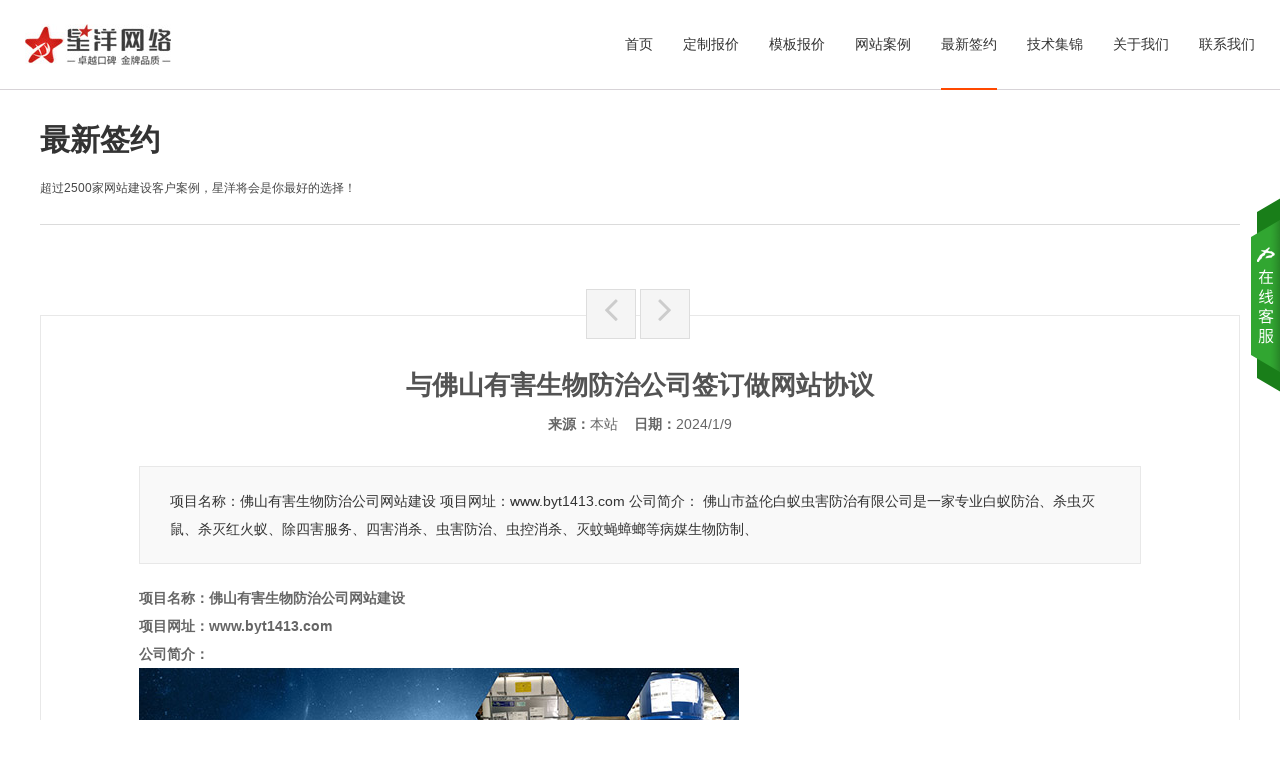

--- FILE ---
content_type: text/html
request_url: https://wangzhanbaojia.com/zuixindongtai/3679.html
body_size: 6292
content:
<!DOCTYPE html>
<html lang="zh-cn">
<head>
<meta charset="utf-8">
<meta http-equiv="X-UA-Compatible" content="IE=edge">
<meta name="renderer" content="webkit">
<meta name="viewport" content="width=device-width, initial-scale=1">
<meta http-equiv="PAGE-ENTER" content="RevealTrans(Duration=0,Transition=1)" />
<title>与佛山有害生物防治公司签订做网站协议</title>
<meta name="keywords" content="与佛山有害生物防治公司签订做网站协议,最新签约" />
<meta name="description" content="	项目名称：佛山有害生物防治公司网站建设	项目网址：www.byt1413.com	公司简介：			佛山市益伦白蚁虫害防治有限公司是一家专业白蚁防治、杀虫灭鼠、杀灭红火蚁、除四害服务、四害消杀、虫害防治、虫控消杀、灭蚊蝇蟑螂等病媒生物防制、" />
<link rel="stylesheet" type="text/css" href="/themes/default/css/pintuer.css" />
<link rel="stylesheet" type="text/css" href="/themes/default/css/style.css" />
<script type="text/javascript" src="/themes/default/js/jquery.min.js"></script>
<script src="/themes/default/js/common.js"></script>
<!-- FOR IE9 below -->
	<!--[if lt IE 9]>
	<script src="/themes/default/js/respond.js"></script>
<![endif]-->
</head>
<body class="inner-box-body" >
<header id="znbo-header" class="layout">	
  <div class="header-box fixed">
      <div class="line head-bg">  
          <div class="xl12 xs3 xm3">
             <div class="logo">
               <h1><a href="/" title="广州网站建设"><img src="/themes/default/images/logo.jpg" alt="广州网站建设" /></a></h1>
             </div>
          </div>
          <div class="xl12 xs9 xm9 header-right hidden-l"> 
                 <div class="line main-nav">
                     <ul class="nav  nav-inline nav-right  nav-menu clearfix">
                         <li ><a class="first-level" href='/'>首页</a></li><li ><a class="first-level" href='/wangzhanjianshe/'>定制报价</a></li><li ><a class="first-level" href='/mobanwangzhan/'>模板报价</a></li><li ><a class="first-level" href='/chenggonganli/'>网站案例</a></li><li class="current"><a class="first-level" href='/zuixindongtai/'>最新签约</a></li><li ><a class="first-level" href='/Knowledge/qyfa.html'>技术集锦</a></li><li ><a class="first-level" href='/guanyuwomen/'>关于我们</a></li><li ><a class="first-level" href='/kefuzhongxin/'>联系我们</a></li>
                     </ul>
                 </div>
          </div>
   </div>
 </div>
</header>
<div class="layout" >
     <div class="channel-title">
   <div class="container">
      <div class="line fh5co-heading">
           <h3>最新签约</h3>
           <p>
	超过2500家网站建设客户案例，星洋将会是你最好的选择！
</p>
     </div>
      <div class="mid-nav hidden-s hidden-m hidden-b ">
         <button class="button  button-none"><span>最新签约</span></button>
      </div>
    </div>
    </div>
</div>
<div class="layout">
  <div class="container">
     <div class="line">
         <div class="margin-large-bottom pro-detail">
           <div class="pro-description">
               <div class="next-pre-btn">
               <a class="pre-pro" href='/zuixindongtai/3680.html' title="与大连万讯电力工程有限公司签订网站制作合同"><span class="icon-angle-left"></span></a>
               <a class="next-pro" href='/zuixindongtai/3678.html' title="与南通海韵工贸有限公司签订建网站合同"><span class="icon-angle-right"></span></a>
               </div>
               <h2 class="text-center">与佛山有害生物防治公司签订做网站协议</h2>
               <div class="pub-info text-center"><p><span><strong>来源：</strong>本站</span><span><strong>日期：</strong>2024/1/9</span></p></div>
               <div class="intro-box">
                   <p>	项目名称：佛山有害生物防治公司网站建设	项目网址：www.byt1413.com	公司简介：			佛山市益伦白蚁虫害防治有限公司是一家专业白蚁防治、杀虫灭鼠、杀灭红火蚁、除四害服务、四害消杀、虫害防治、虫控消杀、灭蚊蝇蟑螂等病媒生物防制、</p>
               </div>
              <div class="detail"><p style="margin-top:0px;margin-bottom:0px;white-space:normal;padding:0px;color:#666666;font-family:Arial;font-size:14px;background-color:#FFFFFF;text-indent:2em;display:inline !important;">
	<strong style="margin:0px;padding:0px;font-family:宋体, Arial, Helvetica, sans-serif;line-height:28px;">项目名称：佛山有害生物防治公司网站建设</strong>
</p>
<p style="white-space:normal;">
	<strong style="color:#666666;font-family:宋体, Arial, Helvetica, sans-serif;font-size:14px;text-indent:2em;margin:0px;padding:0px;"><strong style="margin:0px;padding:0px;line-height:28px;">项目网址：www.byt1413.com</strong></strong>
</p>
<p style="white-space:normal;">
	<strong style="color:#666666;font-family:宋体, Arial, Helvetica, sans-serif;font-size:14px;text-indent:2em;margin:0px;padding:0px;">公司简介：</strong>
</p>
<p style="white-space:normal;">
	<strong style="color:#666666;font-family:宋体, Arial, Helvetica, sans-serif;font-size:14px;text-indent:2em;margin:0px;padding:0px;"><img src="/UploadFile/upi/image/20240109/20240109103132143214.jpg" alt="" /><br />
</strong>
</p>
<p style="white-space:normal;">
	<strong style="color:#666666;font-family:宋体, Arial, Helvetica, sans-serif;font-size:14px;text-indent:2em;margin:0px;padding:0px;"><br />
</strong>
</p>
<p style="white-space:normal;">
	佛山市益伦白蚁虫害防治有限公司是一家专业白蚁防治、杀虫灭鼠、杀灭红火蚁、除四害服务、四害消杀、虫害防治、虫控消杀、灭蚊蝇蟑螂等病媒生物防制、各种害虫消杀、防疫消毒杀菌、驱蛇防蛇、有害生物防治公司，注册资金人民币叁佰万元，从业人员23人。本公司技术力量雄厚，经过多年的实践经验，积累了丰富的白蚁防治经验，为白蚁防治行业作出了多次突破性的贡献，为白蚁防治行业解决了大量"老大难”的问题，成为了白蚁防治行业的标杆。公司拥有专业的技术团队，具备丰富的理论知识和虫害防治实践经验，施工服务队伍接受过专业有害生物防治技术培训，经考核获得建筑工程白蚁防治师、白蚁防治生物药物检测师、水利工程白蚁防治师、白蚁防治工程师、有害生物防制员。为适应客户对公司专业化防治的高端要求，公司组织人员定期参加各类有关虫害防制行业的培训与会议，增加虫害知识和提升虫害防制技术能力。<br />
公司主要承接：佛山白蚁防治，新建房屋预防白蚁工程，室内装修预防白蚁工程，南海杀灭白蚁，房屋杀白蚁，家庭杀灭白蚁服务，厂区仓库灭治白蚁工程，住宅小区、花园别墅灭治白蚁工程，水库堤坝白蚁防治，园林、古树白蚁防治。三水四害消杀，除四害（蚊、蝇、蟑螂、老鼠）消杀工程，厂区四害消杀，厂房除四害服务，街道四害消杀工程，厂区杀虫灭老鼠，各种环境大型灭老鼠工程，室外草坪绿化大面积杀灭红火蚁服务。<br />
公司经过十多年的发展及全体人员的共同努力，业务遍布广州与佛山地区。佛山五区成立南海白蚁公司，三水白蚁防治公司，禅城杀灭白蚁公司，高明防治白蚁公司，顺德灭白蚁公司，提供佛山白蚁防治，南海白蚁防治，三水除四害，顺德杀灭白蚁，高明灭治白蚁，禅城灭白蚁，佛山杀灭红火蚁，南海四害消杀，三水杀灭四害，里水白蚁预防，三水预防白蚁，三水治白蚁，南海桂城白蚁，里水杀灭白蚁，狮山防白蚁，丹灶灭白蚁服务。公司以“实实在在，为民除害”的宗旨，专业为企事业单位及家庭用户提供各类虫害防制服务，自成立至今服务企事业单位超过3000家。凭借雄厚的技术力量、科学规范的操作管理、严格的施工方案和完善的复查回访制度，多年来为客户提供了优质的虫害防制服务，得到客户的认可与好评。
</p>
                
              </div>
              <div class="key-word padding-bottom"><h3>关键词标签：广州网站建设,与佛山有害生物防治公司签订做网站协议,最新签约</h3></div>
               <!--分享begin-->
              <div class="shares margin-small-top">
               <div class="jiathis">
               <div class="bshare-custom"><div class="bsPromo bsPromo2"></div><a rel="nofollow" title="分享到QQ空间" class="bshare-qzone"></a><a rel="nofollow" title="分享到新浪微博" class="bshare-sinaminiblog"></a><a title="分享到人人网" class="bshare-renren"></a><a rel="nofollow" title="分享到腾讯微博" class="bshare-qqmb"></a><a title="分享到网易微博" class="bshare-neteasemb"></a><a rel="nofollow" title="更多平台" class="bshare-more bshare-more-icon more-style-addthis"></a><span class="BSHARE_COUNT bshare-share-count">0</span></div><script type="text/javascript" charset="utf-8" src="http://static.bshare.cn/b/buttonLite.js#style=-1&amp;uuid=&amp;pophcol=2&amp;lang=zh"></script><script type="text/javascript" charset="utf-8" src="http://static.bshare.cn/b/bshareC0.js"></script>
              </div>
                        
             </div>
            <!--分享 end-->
          </div>
       </div>
     </div>
  </div>
</div>

<div class="layout">
  <div class="container">
     <div class="line-big">
        <div class="xl12 xs6 xm6 margin-large-bottom">
          <div class="shaddow rec-news" >
            <h3>最新签约</h3>
            <ul>
              <li><span class='float-right'>2025/08/27</span><a href='/zuixindongtai/4001.html' title='与广州艾特沃数智科技有限公司签订建站协议'><span class="num">1</span>与广州艾特沃数智科技有限公司签订建站协议</a></li><li><span class='float-right'>2025/08/27</span><a href='/zuixindongtai/4000.html' title='与广东爱淇包装制品有限公司签订网站制作协议'><span class="num">2</span>与广东爱淇包装制品有限公司签订网站制作协议</a></li><li><span class='float-right'>2025/07/24</span><a href='/zuixindongtai/3973.html' title='与pet dandruff shampoo supplier manufacturer签订网站制作协议'><span class="num">3</span>与pet dandruff shampoo suppli...</a></li><li><span class='float-right'>2025/07/24</span><a href='/zuixindongtai/3972.html' title='与深圳金石智联有限公司签订网站建设合同'><span class="num">4</span>与深圳金石智联有限公司签订网站建设合同</a></li><li><span class='float-right'>2025/06/27</span><a href='/zuixindongtai/3946.html' title='与广州市安嘉国际物流有限公司签订建网站合同'><span class="num">5</span>与广州市安嘉国际物流有限公司签订建网站合同</a></li><li><span class='float-right'>2025/06/27</span><a href='/zuixindongtai/3945.html' title='与pet dandruff shampoo supplier manufacturer签订建网站协议'><span class="num">6</span>与pet dandruff shampoo suppli...</a></li><li><span class='float-right'>2025/06/19</span><a href='/zuixindongtai/3932.html' title='与北京桦霖科技发展有限公司签订网站开发协议'><span class="num">7</span>与北京桦霖科技发展有限公司签订网站开发协议</a></li><li><span class='float-right'>2025/06/19</span><a href='/zuixindongtai/3931.html' title='与盐城奥德力机械设备有限公司签订网站制作协议'><span class="num">8</span>与盐城奥德力机械设备有限公司签订网站制作协议</a></li>
            </ul>
          </div>
        </div>
        <div class="xl12 xs6 xm6 margin-large-bottom">
          <div class="shaddow rec-news" >
            <h3>力洋观点</h3>
            <ul>
             <li><span class='float-right'>2025/09/01</span><a href='/Knowledge/4005.html' title='外贸电商采购管理：确保产品质量与供应稳定'><span class="num">1</span>外贸电商采购管理：确保产品质量与供应稳定</a></li><li><span class='float-right'>2025/09/01</span><a href='/Knowledge/4004.html' title='3C 数码配件外贸商城：个性化与功能性的完美结合'><span class="num">2</span>3C 数码配件外贸商城：个性化与功能性的完美结合</a></li><li><span class='float-right'>2025/08/29</span><a href='/Knowledge/4003.html' title='通过优化网站产品图片，提升销售潜力'><span class="num">3</span>通过优化网站产品图片，提升销售潜力</a></li><li><span class='float-right'>2025/08/29</span><a href='/Knowledge/4002.html' title='商城网站优化策略：提升动端用户体验'><span class="num">4</span>商城网站优化策略：提升动端用户体验</a></li><li><span class='float-right'>2025/08/26</span><a href='/Knowledge/3999.html' title='如何打造一个合格的商务网站'><span class="num">5</span>如何打造一个合格的商务网站</a></li><li><span class='float-right'>2025/08/26</span><a href='/Knowledge/3997.html' title='如何选择适合你的跨境电商平台'><span class="num">6</span>如何选择适合你的跨境电商平台</a></li><li><span class='float-right'>2025/08/22</span><a href='/Knowledge/3996.html' title='跨境支付安全与风险防范：保障资金安全'><span class="num">7</span>跨境支付安全与风险防范：保障资金安全</a></li><li><span class='float-right'>2025/08/22</span><a href='/Knowledge/3995.html' title='非营利组织网站优化：如何扩大影响力'><span class="num">8</span>非营利组织网站优化：如何扩大影响力</a></li>
            </ul>
           </div>
        </div>
     </div>
  </div>
</div>

<!--底部开始-->
<footer>
<div class="layout">
<div class="foot-top">
    <div class="container">
       <div class="xl12 xs7 xm7">
         <div class="copy">Copyright © 2009-2025 广州市星洋网络科技有限公司&nbsp;&nbsp;<script src="https://s13.cnzz.com/z_stat.php?id=1274387925&web_id=1274387925" language="JavaScript"></script><script type="text/javascript" src="https://www.znbo.com/themes/default/weixin/floatqq.js"></script></span> </div>
       </div>
       <div class="xl12 xs5 xm5">
          <div class="foot-nav float-right"><a href='/guanyuwomen/'>关于我们</a>|<a href='/kefuzhongxin/'>联系我们</a>|<a href='http://www.wangzhanbaojia.com/'>广州网站建设</a></div>
       </div>
    </div>
</div>
</div>
</footer>

<!--底部版权-->
<div class="blank55"></div>
<div id="toolbar" class="layout text-center">
    <div id="toolbar" class="layout text-center">
    <div class="x3"><a href="/"><span class="icon-home"></span>首页</a></div>   
    <div class="x3"><a href="/wangzhanjianshe/index.html"><span class="icon-file-text"></span>报价</a></div>   
    <div class="x3"><a href="/chenggonganli/index.html"><span class="icon-paste (alias)"></span>案例</a></div>     
    <div class="x3"><a href="/kefuzhongxin/index.html"><span class="icon-user"></span>联系</a></div>  
</div>
</body>
</html>

--- FILE ---
content_type: text/css
request_url: https://wangzhanbaojia.com/themes/default/css/style.css
body_size: 10741
content:
body{ font-size:14px; color:#333; font-family:"微软雅黑",Arial,"宋体", Helvetica, sans-serif;font-weight:normal; background:#fff; padding-top:90px; }
p{margin:0;font-weight:normal;line-height:1; text-indent:0}
a{ color:#333;text-decoration:none}
a:focus,a:hover{color:#ff4900;}
header .layout,footer .layout,#fh5co-product-list.layout,.show-moban-boxs.layout {overflow:visible;}
.clear{ clear:both}
img{ max-width:100%;}
ul,li{ padding:0; margin:0; list-style:none}
.taocan-price h3 s,.service-item i,.temp_view,.fh5co-nav-toggle.active{ background-image:url(../images/mainbg.png); background-repeat:no-repeat}
.none{ display:none}
.p-m-top{ padding:40px 0px;}
.main-shaddow{ background:#fff;box-shadow:0 2px 2px #e4e4e4;-webkit-box-shadow: 0 2px 2px #e4e4e4;-moz-box-shadow:0 2px 2px #e4e4e4; overflow:visible;}
.shaddow{ background:#fff;box-shadow:0 2px 2px #e4e4e4;transition: all 0.5s ease 0s;}
.shaddow:hover{-webkit-box-shadow:0 0 8px rgba(204, 204, 204, .90);-moz-box-shadow:0 0 8px rgba(204, 204, 204, .90);box-shadow:0 0 8px rgba(204, 204, 204, .90);transition: 0.5s;-webkit-transition: 0.5s;-moz-transition: 0.5s;}
.c-more a{ display:block; background:#e4e4e4; width:100%; max-width:315px; height:40px; line-height:40px; text-align:center; margin:20px auto 0; border-radius:4px;}
.c-more a:hover{background:#ff5600; color:#fff}
.more{ margin-top:20px;}
.more a{ background:#ff5600; font-weight:bold; color:#fff; display:inline-block;width:110px; margin:0 auto; height:45px; line-height:45px; border-radius:3px;}
.fh5co-heading{width:100%;line-height:1;position:relative; padding-bottom:40px;}
.fh5co-heading h3{font-size:30px;color:#333; font-weight:bold}
.fh5co-heading p{ font-size:12px;color:#666; margin-top:12px;}
.line-big{margin-left:-12px;margin-right:-12px}
.line-big .x1,.line-big .x2,.line-big .x3,.line-big .x4,.line-big .x5,.line-big .x6,.line-big .x7,.line-big .x8,.line-big .x9,.line-big .x10,.line-big .x11,.line-big .x12,.line-big .xl1,.line-big .xl2,.line-big .xl3,.line-big .xl4,.line-big .xl5,.line-big .xl6,.line-big .xl7,.line-big .xl8,.line-big .xl9,.line-big .xl10,.line-big .xl11,.line-big .xl12,.line-big .xs1,.line-big .xs2,.line-big .xs3,.line-big .xs4,.line-big .xs5,.line-big .xs6,.line-big .xs7,.line-big .xs8,.line-big .xs9,.line-big .xs10,.line-big .xs11,.line-big .xs12,.line-big .xm1,.line-big .xm2,.line-big .xm3,.line-big .xm4,.line-big .xm5,.line-big .xm6,.line-big .xm7,.line-big .xm8,.line-big .xm9,.line-big .xm10,.line-big .xm11,.line-big .xm12,.line-big .xb1,.line-big .xb2,.line-big .xb3,.line-big .xb4,.line-big .xb5,.line-big .xb6,.line-big .xb7,.line-big .xb8,.line-big .xb9,.line-big .xb10,.line-big .xb11,.line-big .xb12{position:relative;min-height:1px;padding-right:12px;padding-left:12px}

.line-large{margin-left:-19px;margin-right:-19px}
.line-large .x1,.line-large .x2,.line-large .x3,.line-large .x4,.line-large .x5,.line-large .x6,.line-large .x7,.line-large .x8,.line-large .x9,.line-large .x10,.line-large .x11,.line-large .x12,.line-large .xl1,.line-large .xl2,.line-large .xl3,.line-large .xl4,.line-large .xl5,.line-large .xl6,.line-large .xl7,.line-large .xl8,.line-large .xl9,.line-large .xl10,.line-large .xl11,.line-large .xl12,.line-large .xs1,.line-large .xs2,.line-large .xs3,.line-large .xs4,.line-large .xs5,.line-large .xs6,.line-large .xs7,.line-large .xs8,.line-large .xs9,.line-large .xs10,.line-large .xs11,.line-large .xs12,.line-large .xm1,.line-large .xm2,.line-large .xm3,.line-large .xm4,.line-large .xm5,.line-large .xm6,.line-large .xm7,.line-large .xm8,.line-large .xm9,.line-large .xm10,.line-large .xm11,.line-large .xm12,.line-large .xb1,.line-large .xb2,.line-large .xb3,.line-large .xb4,.line-large .xb5,.line-large .xb6,.line-large .xb7,.line-large .xb8,.line-large .xb9,.line-large .xb10,.line-large .xb11,.line-large .xb12{position:relative;min-height:1px;padding-right:19px;padding-left:19px}

.zoomimgs{display:block; width:100%;height:0; overflow:hidden; background-position: center top; background-repeat: no-repeat; -webkit-background-size:cover; -moz-background-size:cover; background-size:cover;/*图片不裁切需要全部显示改用background-size:contain，改变图片缩放比例改paddding-bottom的百分比,如图片宽高1:1 100%，4:3 75%，3:4 133.33%*/}
.piczoomimgs{padding-bottom: 64%;}
.artzoomimgs{padding-bottom: 65%;}
.chazoomimgs{padding-bottom: 53%;}
.photozoomimgs{padding-bottom: 66%;}
.bg-main{ background:#f3f3f3;}
.border{border:1px solid #e4e4e4 !important}

/*顶部导航 begin*/
#znbo-header .fixed{ position:fixed; top:0; left:0; background:#fff; right:0;z-index:7;}
#znbo-header .head-bg{  height:90px;border-bottom:1px solid #d7d3d7}
#znbo-header .logo{ margin:24px 0 10px 25px;}
#znbo-header .logo img{ max-width:100%; }
#znbo-header .main-nav .nav li{margin: 0; padding:0;display:inline-block; padding:0 25px 0 5px;  }
#znbo-header .main-nav .nav li a{color:#333;font-size:14px;display:block; line-height:88px;margin: 0; padding:0}
#znbo-header .main-nav .nav li a .downward{ display:none}
#znbo-header .main-nav .nav li a:hover,#znbo-header .main-nav .nav li.current a.first-level{color:#333;  transition:none;border-bottom:2px solid #ff4900}
#znbo-header .main-nav .nav li ul{ display:none}
/*推广语*/
.pic_pos {font-size:48px; color:#333; line-height:1.5; padding:130px 0 35px;}
.pic_pos .ftitle{ font-size:48px;  color:#ff5600; font-weight: bold}
.pic_pos p{ line-height:1.3; color:#484848}
/*顶部导航 end*/


/*手机版顶部导航 begin */
#mobile-header, .fh5co-nav-toggle, #fh5co-page{}
#mobile-header, .fh5co-nav-toggle, #fh5co-page{position: relative;}
#fh5co-page{z-index: 2;}
#mobile-header{ display:none;right: 0; overflow-y: hidden;position: fixed;z-index: 8;top: 10px;width: 160px;background:#fff ;padding: 0px 0px 10px 40px;border:0;}
.mobile-visible #mobile-header{ display:block;}
#mobile-header ul{padding: 0;margin: 0;overflow-x:hidden;border-radius:0}
#mobile-header ul li{list-style: none; position:static; width:100%; margin:0;padding:0;}
#mobile-header ul li:hover,#mobile-header ul li.current{ }
#mobile-header ul li a{font-size: 14px;color: #333;text-decoration: none !important; display:block;position:relative; line-height:34px; margin:0; padding:0px 0 0 2px; }
#mobile-header ul li a:hover,#mobile-header ul li.current a{color:#D20106;}
#mobile-header ul li a::after{ background:#eee; position:absolute;content:''; left:0px;bottom:0;right:0; height:1px;}
#mobile-header ul li ul{margin:0;padding:0;z-index: 6; position:relative ;width:100%; border:0;box-shadow:0 }
#mobile-header ul li ul li{margin:0;padding:0;display:block;border:none;line-height:28px;}
#mobile-header ul li ul li a,#mobile-header ul li.current ul li a{background:#fff;color:#666;display:block;padding:0px 20px 0px 20px;margin:0;text-align: left; width:100%; font-size:12px; line-height:28px;transition:none}
#mobile-header ul li ul li a:hover{background:#D20106;color:#fff; transition:none}
#mobile-header ul li ul li a::before,#mobile-header ul li ul li a::after{ background:none; height:0; padding:0}
#mobile-header ul li ul li ul{top:0}
.fh5co-nav-toggle{cursor: pointer;text-decoration: none; }
.fh5co-nav-toggle.active i::before, .fh5co-nav-toggle.active i::after{background: #000;}
.fh5co-nav-toggle:hover, .fh5co-nav-toggle:focus, .fh5co-nav-toggle:active{outline: none;border-bottom: none !important;}
.fh5co-nav-toggle i{position: relative;display: -moz-inline-stack;display: inline-block;zoom: 1;*display: inline;width: 28px;height: 4px;color: #c40000;font: bold 14px/.4 Helvetica;text-transform: uppercase;text-indent: -55px;background: #000;transition: all .2s ease-out;}
.fh5co-nav-toggle i::before, .fh5co-nav-toggle i::after{content: '';width: 28px;height: 4px;background: #000;position: absolute;left: 0;-webkit-transition: 0.2s;-o-transition: 0.2s;transition: 0.2s;}
.fh5co-nav-toggle i::before{top: -9px;}
.fh5co-nav-toggle i::after{bottom: -9px;}
.fh5co-nav-toggle:hover i::before{top: -10px;}
.fh5co-nav-toggle:hover i::after{bottom: -10px;}
.fh5co-nav-toggle.active i{background:none;}
.fh5co-nav-toggle.active i::before{background:none}
.fh5co-nav-toggle.active i::after{background:none}
.fh5co-nav-toggle{position: fixed;top: 15px; right: 10px;z-index: 9;display: block;display: none;cursor: pointer;}
.fh5co-nav-toggle.active{right:129px !important; top:15px !important; background-position:-304px -54px;  width:20px; height:23px;}
/*手机版顶部导航 end */

/* 底部 begin*/
footer{ background:#182029; font-size:14px;color:#999;}
footer .link-title{ margin-bottom:3px}
footer .foot-top{padding:15px 0;}
footer .foot-bot{padding:20px 0 25px;}
footer .foot-top{border-top:1px solid #30373f; }
footer .foot-top .foot-nav a{margin:0 5px;color:#999;}
footer a{color: #999;}
footer a:hover{color:#fff; text-decoration:underline}
footer .copyright{line-height:25px;}
/* 底部 end*/


/*滚动*/
.owl-carousel .owl-wrapper:after{content: ".";display: block;clear: both;visibility: hidden;line-height: 0;height: 0;}
.owl-carousel{display: none;position: relative;width: 100%;-ms-touch-action: pan-y;}
.owl-carousel .owl-wrapper{display: none;position: relative;-webkit-transform: translate3d(0px, 0px, 0px);}
.owl-carousel .owl-wrapper-outer{overflow: hidden;position: relative;width: 100%;}
.owl-carousel .owl-wrapper-outer.autoHeight{-webkit-transition: height 500ms ease-in-out;-moz-transition: height 500ms ease-in-out;-ms-transition: height 500ms ease-in-out;-o-transition: height 500ms ease-in-out;transition: height 500ms ease-in-out;}
.owl-carousel .owl-item{float: left;}
.owl-controls .owl-page,
.owl-controls .owl-buttons div{cursor: pointer;}


/*产品*/
.pro_item{border: 1px solid #ddd;box-shadow: 0 2px 2px #e4e4e4;text-align:left; background:#fff}
.pro_img2{padding:10px;}
.pro_img2 img{ width:100%}
.pro_title2{height:35px;line-height:25px;color:#333; border-bottom:1px solid #efefef;font-weight:bold; white-space:nowrap; overflow:hidden; margin:0 10px;}
.pro_date2{ font-size:12px; text-indent:10px; color:#666; height:35px; line-height:35px;}

.pro_item_inner .pro_img{ position:relative;}
.pro_item_inner h3{ font-size:20px; color:#333; white-space:nowrap; overflow:hidden; position:absolute; left:25px;right:25px; bottom:0; height:50px;  padding-top:17px; background:#fff; padding-left:6px; padding-right:6px;}
.pro_item_inner .pro_date{ color:#666; font-size:14px; margin:10px 0 25px}

/*小导航*/
.mid-nav{ margin-bottom:35px; overflow:hidden; height:40px;}
.mid-nav ul li{ display:inline-block}
.mid-nav a{display: inline-block; padding:0 28px;margin: 0 5px;background: #e9e9e9;font-size: 14px;line-height: 40px;vertical-align: top; border-radius:5px;}
.mid-nav a:hover,.mid-nav li.active a {background: #f60;color: #fff;}
.mid-nav h3,.mid-nav button{ display:none}
.channel-title{border-bottom:1px solid #DBDBDB; margin:0px auto 30px; max-width:1200px; padding: 35px 0 0;}
.channel-title .fh5co-heading{ padding-bottom:18px;}
.channel-title .fh5co-heading h3,.title h3{ font-size:30px; font-weight:bold}
.channel-title .fh5co-heading p{ padding:15px 0 12px; color:#484848}
.channel-title .mid-nav{ margin-bottom:0px ; height:68px;}
.channel-title .mid-nav li{border-bottom:2px solid #fff; height:40px;padding:0 36px 0px 0;}
.channel-title .mid-nav a{ background:none;  margin:0; padding:0; display:block;border-radius:0; line-height:48px}
.channel-title .mid-nav a:hover,.channel-title .mid-nav li.active a {background:none;color: #ff6600;border-bottom:2px solid #f60}

/*套餐价格*/
.taocan-price h3 s{  display:inline-block; width:40px; height:40px; vertical-align:middle; margin-right:8px;  }
.taocan-price .item-block1 h3 s{background-position:0 0;}
.taocan-price .item-block2 h3 s{background-position:-64px 0;}
.taocan-price .item-block3 h3 s{background-position:-127px 0;}
.taocan-price .item-block4 h3 s{background-position:-190px 0;}
.taocan-price .item{ border:1px solid #c9c9c9;border-radius:4px;}
.taocan-price  h3{ line-height:1; background:#f3f3ff;font-size:20px;color:#333; padding:23px 0}
.taocan-price  h3 a,.taocan-price  h3 a:hover{color:#333;}
.taocan-price .content{ padding:13px;}
.taocan-price .price{font-size:14px;border-bottom:1px solid #efefef; padding:15px 0 16px;}
.taocan-price .price span{color:#c52720; font-size:36px; font-weight:bold; display:inline-block; margin-right:5px;}
.taocan-price .info{ padding:15px 0; height:105px; overflow:hidden}
.taocan-price .info,.taocan-price .info p{ line-height:30px;font-size:14px;}
.taocan-price .t-more{ margin:25px 0 15px}
.taocan-price .t-more a{ background:#f3ecf3; font-weight:bold; color:#ff5600; display:inline-block; width:80%; max-width:156px; margin:0 auto; height:45px; line-height:45px; border-radius:3px;}
.taocan-price .item-block1 .item:hover h3 s{background-position:0 -49px;}
.taocan-price .item-block2 .item:hover h3 s{background-position:-64px -49px;}
.taocan-price .item-block3 .item:hover h3 s{background-position:-127px -49px;}
.taocan-price .item-block4 .item:hover h3 s{background-position:-190px -49px;}
.taocan-price .item:hover  .price span{color:#ff5600;}
.taocan-price .item:hover  h3{ background:#ff5600;}
.taocan-price .item:hover  h3 a{ color:#fff}
.taocan-price .item:hover .t-more a{ background:#ff5600; color:#fff;transition: 0.5s;-webkit-transition: 0.5s;-moz-transition: 0.5s;}

/*做网站优势*/
.service-item{border:1px solid #dfdfdf; padding:25px 10px; position:relative; margin-top:30px;}
.service-item .title{ line-height:1;font-size:24px;color:#333; padding:50px 0 20px; font-weight:bold}
.service-item .desc{ line-height:30px; color:#666; height:60px; overflow:hidden}
.service-item:hover{-webkit-box-shadow:0 0 8px rgba(0, 0, 0, .1);-moz-box-shadow:0 0 8px rgba(0, 0, 0, .1);box-shadow:0 0 8px rgba(0, 0, 0, .1);}
.service-item  i{  display:inline-block; width:118px; height:62px; vertical-align:middle; margin-right:8px; position:absolute; left:50%; top:-31px; margin-left:-59px; background-color: #fff }
.service-item1 i{background-position:-2px -100px;}
.service-item2 i{background-position:-127px -100px;}
.service-item3 i{background-position:-242px -100px;}




/*做网站方案*/
.art-item{border:1px solid #dfdfdf;  position:relative;box-shadow: 0 2px 2px #e4e4e4; background:#fff}
.art-item .media-img{padding:10px;}
.art-item a:hover h3{color:#ff4900;}
.art-item h3{ line-height:1;font-size:14px;color:#333; padding:5px 0px 15px; font-weight:bold;border-bottom:1px solid #ebebeb; white-space:nowrap; overflow:hidden}
.art-item .info{ line-height:25px; color:#666; height:115px; overflow:hidden; font-size:12px;padding:10px;}
.art-item .more{ margin-top:20px;}
.art-item .more a{ background:#ff5600; font-weight:bold; color:#fff; display:inline-block;width:110px; margin:0 auto; height:45px; line-height:45px; border-radius:3px;}

/*关于我们*/
.about-us{ background:url(../images/about_bg.jpg) no-repeat  center top; background-size:cover; height:625px;}
.about-us h3,.about-us p{ color:#fff}
.about-us .content{ position:relative; padding:42px 70px 36px 70px; margin-top:15px;}
.about-us .content .abg{ border:4px solid #fff; position:absolute; left:0; width:70%; top:0; bottom:0}
.about-us .owl-buttons{}
.about-us .owl-theme .owl-controls .owl-buttons div{position:absolute;top:50%; margin-top:0px; width:52px; height:40px; line-height:40px; font-size:0px; padding:0; margin:0; background:#000; opacity:0.4; text-align:left; border-radius:0; color:#fff }
.about-us .owl-theme .owl-controls .owl-buttons div:hover{background:#fff; opacity:0.4; }
.about-us .owl-theme .owl-controls .owl-buttons div:before{display:inline-block;font-family:"FontAwesome";font-weight:normal;font-style:normal;vertical-align:baseline;line-height:40px;-webkit-font-smoothing:antialiased;-moz-osx-font-smoothing:grayscale; font-size:40px; color:#fff;}
.about-us .owl-theme .owl-controls .owl-buttons div:hover:before{color:#000}
.about-us .owl-theme .owl-controls .owl-prev{ right:0px; text-indent:8px; }
.about-us .owl-theme .owl-controls .owl-prev:before{content:"\f104"; }
.about-us .owl-theme .owl-controls .owl-next{ right:-52px; text-indent:9px; }
.about-us .owl-theme .owl-controls .owl-next:before{content:"\f105"}
.about-us .owl-theme .owl-controls .owl-prev:hover:before,.about-us .owl-controls .owl-next:hover:before{color:#666}

/*新闻动态*/
.news-box .media .media-left{background:#f5f0f5;margin-right:18px;margin-top:5px;}
.news-box .media-left p{ text-align:center; margin:0; line-height:18px;color:#525552;}
.news-box .media-left .f-day{font-size:43px; padding-bottom:9px;}
.news-box .media-left .f-year{font-size:14px;  font-weight:bold;padding-top:5px; padding-bottom:4px;}
.news-box .media-body h3{ height:23px; overflow:hidden; white-space:nowrap}
.news-box .media-body h3 a{font-size:16px; font-weight:bold}
.news-box .media-body p.info{color:#666;font-size:14px; line-height:24px; height:48px; overflow:hidden}

.list-news-box .item .media{border:2px solid #fff; background:#fff; padding:15px 20px 15px;box-shadow:1px 0px 2px rgba(0, 0, 0, 0.1);}
.list-news-box .item .media:hover{box-shadow:1px 0px 3px rgba(0, 0, 0, 0.2); }
.list-news-box .item .media .media-left{width: 95px; height:95px; padding-top:28px;border-radius:50%}
.list-news-box .item .media:hover .media-left{ background:#ff5600; color:#fff;border:2px solid #fff}
.list-news-box .item .media:hover .media-left p{ color:#fff}
.list-news-box .media-body p.a-more{ margin:10px 0 0}
.list-news-box .media-body p.a-more a{ display:block; padding:6px 22px;color:#ff6500; border:1px solid #dfdfdf;border-radius:25px;}

#article-box-id .media{border:0px solid #fff;padding:0 0 30px 0;box-shadow:none}
#article-box-id .media:hover .media-left{ background:#f5f0f5;color:#525552;border:none}
#article-box-id .media:hover .media-left p{color:#525552;}
#article-box-id .media-body{ margin-right:25px;}

/*做网站知识*/
.tab-content .boxs{ display:none}
.tab-content  .ftitle{ height:23px; overflow:hidden; font-size:16px; margin:15px 0 3px;}
.tab-content  .desc{ font-size:14px; line-height:24px; color:#666;}
.tab-content  .desc.rdesc{ height:48px; overflow:hidden}
.tab-content  .desc a{ color:#ff6500; text-decoration:underline}
.tab-content li{ padding-bottom:10px;}
.tab-content .media .media-left{width: 70px; height:70px; padding-top:18px; margin-top:0px; }
.tab-content .media-left .f-day{font-size:36px;}
.tab-content  .btitle{ font-size:16px; line-height:1; margin:0; white-space:nowrap}

/*底部信息*/
.bottom-info-box{ background:#393c39; height:90px;}
.bottom-info-box .bot-tel h2,.bottom-info-box .bot-tel p{color:#fff;font-size:18px; line-height:90px; display:inline}
.bottom-info-box .brode-img{ color:#fff; }
.bottom-info-box .brode-img img{ width:68px; height:68px; border:1px solid #d5d5d5; margin-top:10px;}
.bottom-info-box .brode-img p{ margin-top:17px; line-height:1.8}
.bottom-info-box .qq-box a{ color:#fff; line-height:89px; display:inline-block; margin:0 10px}
.bottom-info-box .qq-box a i{ display:inline-block; margin-right:5px;}
.bottom-info-box .qq-box a:hover{color:#ff6500;}
/* 内页 begin*/
/* 产品展示 begin*/

.temp-bg{ background:#EDEDED}

.ct_item{text-align:left;}
.ct_bg{background:#fff;box-shadow: 0px 4px 5px rgba(0,0,0,.3);}
.ct_title{height:50px;line-height:50px; text-align:center;background:#d90000;color:#fff;font-size:18px;}
.ct_list{padding:5px 10px 0 9px;}
.ct_list ul{}
.ct_list li{margin:5px auto 11px;line-height:20px; padding-left:20px; position:relative}
.ct_list li:before{content:"\f124";display:inline-block;font-family:"FontAwesome";font-weight:normal;font-style:normal;vertical-align:baseline;line-height:1;-webkit-font-smoothing:antialiased;-moz-osx-font-smoothing:grayscale;transform:rotate(45deg);-ms-transform:rotate(45deg); -moz-transform:rotate(45deg); -webkit-transform:rotate(45deg);-o-transform:rotate(45deg); color:#d90000; position:absolute; left:0; top:4px;}
.ct_list li span{ display:block;color:#d90000;font-weight:bold;}
.ct_list li a{ color:#666; }
.ct_list li a:hover{ color:#d90000; }

.ct_link{height:75px; text-align:center;}
.ct_link a{height:45px; background:#2D5DC3; display:inline-block;padding:10px 25px; font-size:16px; color:#fff; border-radius:5px;}
.ct_link a#ct_2{ background:#e6e6e6; color:#666; margin-left:10px;}
.ct_link a#ct_2:hover{background:#2D5DC3; color:#fff}


/*模板列表*/
.detail h3{ font-weight:bold; margin:10px 0}

.title .bread{ padding:3px 0px;  font-size:14px;}
.title .bread a{ color:#666}
.title .bread a i{ display:inline-block; margin-right:6px;}

/*案例分类*/
.top_list{ line-height:normal;border-bottom: 1px solid #dbdbdb; padding-bottom:10px;}
.top_list li{padding:6px 0;line-height:23px;}
.top_list li:last-child{border-bottom:none}
.top_list li strong{background:url(../images/li_2.gif) no-repeat left center;padding:0 6px 0 0px;}
.top_list li a{white-space:nowrap;margin:0 5px 0 0; display:inline-block; padding:2px 5px;}
.top_list li a:hover, .top_list li a.active{background:#ff4900;color:#fff;}
.title h3{ padding:20px 0 10px}
.top-case-title{ font-size:30px; font-weight:bold; color:#484848; padding:25px 0 10px;}

/*分页*/
.table span{margin-right:10px;}
.pager{font-size:12px; padding:10px 0 0; margin:0}
.pager a{border:none;color:#393939;}
.pager a:focus,.pager a:hover{color:#f00;background:none}
.pager li{display:block;text-align:left; line-height:200%}
.pagination .active,.pagination a:hover{background:#2b2b2b;color:#fff;}
.pagination .active a{color:#fff}
.pagination li,.list-content .pagination li{ margin:0 2px 7px 2px;}
.pagination a,.list-content .pagination a{padding:4px 9px;}
video{max-width:100%}

/*详情*/
.pub-info { padding-top:8px; color:#666}  
.pub-info span{ display:inline-block; margin:0 8px}
.pro-detail{border: 1px solid #e8e8e8; background:#fff; margin-top:60px;}
.pro-description{ position:relative; padding:45px 98px 30px}
.pro-description .next-pre-btn{ position:absolute; left:50%; width:106px; margin:0 auto; height: 50px;margin-left:-54px;top: -27px;}
.pro-description .next-pre-btn a{background-color: #f5f5f5; margin:0; font-size:39px; color:#ccc;border: 1px solid #ddd;display: inline-block;
height: 50px; line-height:40px ; text-align:center;width: 50px; float:left}
.pro-description .next-pre-btn a.next-pro{ margin-left:4px;}
.pro-description h2{color: #535353; font-size: 26px;font-weight: bold;line-height: 48px;}
.pro-description .content-img{ text-align:center;}
.pro-description .intro-box{background: #f9f9f9;border: 1px solid #e8e8e8;font-size: 14px;line-height: 24px;margin:35px 0 20px;padding: 20px 30px;text-align: left;}
.pro-description .intro-box p{ line-height:2}
.detail{ padding-bottom:10px; line-height:2}
.detail p{ line-height:2; text-indent:0}
.key-word h3{font-size:14px; color:#333; font-weight:bold; }

/*推荐新闻*/
.rec-news{border:1px solid #e8e8e8; padding:15px 20px;}
.rec-news  h3{ margin:3px 0 8px; color:#333}
.rec-news li{ padding:4px 0}
.rec-news li span.num{ display:inline-block; width:14px; line-height:14px; width:14px; font-size:10px; background:#666; text-align:center; color:#fff; margin-right:8px;}
.rec-news li:first-child span.num{ background:#FF5B02}
.rec-news li:nth-child(2) span.num{ background:#FE9600}
.rec-news li:nth-child(3) span.num{ background:#1FA0E4}
.rec-news li span.float-right{ color:#999}

/*在线客服*/
.SlideOnline{position: fixed; right: 8px; top:50%; margin-top: -140px; height:280px; width: 74px;  z-index: 999;}
.znbo-kefu li{position: relative; height: 72px;border-right: 1px solid #ff4900; border-left: 1px solid #ff4900; border-bottom: 1px solid #ff4900; }
.znbo-kefu li a s{ background-image:url(../images/mainbg.png); background-repeat:no-repeat;}
.znbo-kefu li a s{ display:block; width:40px; height:34px; margin:0px auto 3px; }
.znbo-kefu li:first-child{ border-top: 1px solid #ff4900;}
.znbo-kefu li a.btns{ background:#fff; display:block; text-align:center; height:71px;padding:8px 0 0px; }
.znbo-kefu li:first-child a.btns{ height:70px;}
.znbo-kefu .ccon{ background:#f60;position: absolute; left: 0px; bottom: 15px; color: #fff; width:130px; height: 40px; line-height: 40px; text-align: center;-webkit-transition:all 0.6s;-ms-transition:all 0.6s;-moz-transition:all 0.6s;box-shadow: 0px 0px 10px rgba(0,0,0,.3); z-index: 1; opacity: 0;}
.znbo-kefu .ccon:before{content: ''; display: block; width: 10px; height: 10px; position: absolute; right: -5px; top: 14px; background-color:#fff; transform:rotate(45deg); background:#f60}
.znbo-kefu .ccon a{background:#f60; color:#fff}
.znbo-kefu li:hover .ccon{left: -140px; opacity: 1;}
.znbo-kefu li.tel a s{background-position:-13px -188px;}
.znbo-kefu li.qq a s{background-position:-124px -188px;}
.znbo-kefu li.weixin a s{background-position:-221px -188px;}
.znbo-kefu li.weixin .ccon{ height:128px;width:136px;bottom: -28px;}
.znbo-kefu li.weixin .ccon img{ width:120px; height:120px; padding-top:8px;}
.znbo-kefu li.weixin:hover .ccon{left: -150px; opacity: 1;}
.znbo-kefu li.weixin .ccon:before{ top:57px;}
.znbo-kefu li.top a s{background-position:-307px -180px;margin:5px auto 0px; }
/*在线客服 end*/

/*模板建站*/
.wall-column{display: block;position: relative;width: 25%;float: left;padding: 0 10px;box-sizing: border-box;}
.wallfull{display: block; position: relative; min-height:1px; margin-left:-10px; margin-right:-10px}
.temp_item{  margin-bottom:40px;}
.temp_con{border: 1px solid #ddd; background:#fff;box-shadow: 0 2px 2px #e4e4e4; position:relative; }
.temp_img{padding:10px;}
.temp_img img{width:100%;}
.temp_title{height:35px;line-height:25px;border-bottom: 1px solid #efefef; font-weight:bold; text-indent:10px;}
.temp_title a{ color:#333}
.temp_title a:hover{color:#f00}
.temp_price{height:34px;line-height:34px;text-indent:10px;}
.temp_price span{float:left;color:#666;}
.temp_price span font{color: #c62421;font-size: 14px;}
.temp_view{width:54px;height:32px; position:absolute; left:10px; top:10px; z-index:3; background-position:-285px 0; opacity:0}
.temp_con:hover .temp_view{opacity:1}
.temp_view a{width:100%;height:32px; display:block;}



/*手机底部导航*/
#toolbar{ display:none;}


@media screen and (min-width:1200px){
.container{ padding:0;}
.jianzhanboxs .line-big{ margin:0}
.col-5-1{float:left;width: 18.4%;margin-right:2% !important;height:auto; padding:0  !important}
.col-5-1:nth-child(5n){ margin-right:0  !important;}
}
@media (min-width:1000px) and (max-width:1199px){
.col-5-1{float:left;width: 18.4%;margin-right:2%  !important;height:auto; padding:0  !important}
.col-5-1:nth-child(5n){ margin-right:0  !important;}
.jianzhanboxs .line-big{ margin:0}
.about-us{  height:525px;}
.about-us .content{ padding:37px 30px 31px 50px; margin-top:10px;}
.about-us .content .abg{ width:80%;}
.pro_item_inner h3{ font-size:16px; height:44px; left:12px; right:12px; }
.SlideOnline{ display:none}
.ct_link a { padding: 10px 15px;}
.ct_link a#ct_2{ margin-left:7px}
}

@media screen and (max-width:1000px){
.wall-column{width: 33.3333333333%;}
.line-big{margin-left:-7px;margin-right:-7px}
.line-big .x1,.line-big .x2,.line-big .x3,.line-big .x4,.line-big .x5,.line-big .x6,.line-big .x7,.line-big .x8,.line-big .x9,.line-big .x10,.line-big .x11,.line-big .x12,.line-big .xl1,.line-big .xl2,.line-big .xl3,.line-big .xl4,.line-big .xl5,.line-big .xl6,.line-big .xl7,.line-big .xl8,.line-big .xl9,.line-big .xl10,.line-big .xl11,.line-big .xl12,.line-big .xs1,.line-big .xs2,.line-big .xs3,.line-big .xs4,.line-big .xs5,.line-big .xs6,.line-big .xs7,.line-big .xs8,.line-big .xs9,.line-big .xs10,.line-big .xs11,.line-big .xs12,.line-big .xm1,.line-big .xm2,.line-big .xm3,.line-big .xm4,.line-big .xm5,.line-big .xm6,.line-big .xm7,.line-big .xm8,.line-big .xm9,.line-big .xm10,.line-big .xm11,.line-big .xm12,.line-big .xb1,.line-big .xb2,.line-big .xb3,.line-big .xb4,.line-big .xb5,.line-big .xb6,.line-big .xb7,.line-big .xb8,.line-big .xb9,.line-big .xb10,.line-big .xb11,.line-big .xb12{position:relative;min-height:1px;padding-right:7px;padding-left:7px}

.line-large{margin-left:-10px;margin-right:-10px}
.line-large .x1,.line-large .x2,.line-large .x3,.line-large .x4,.line-large .x5,.line-large .x6,.line-large .x7,.line-large .x8,.line-large .x9,.line-large .x10,.line-large .x11,.line-large .x12,.line-large .xl1,.line-large .xl2,.line-large .xl3,.line-large .xl4,.line-large .xl5,.line-large .xl6,.line-large .xl7,.line-large .xl8,.line-large .xl9,.line-large .xl10,.line-large .xl11,.line-large .xl12,.line-large .xs1,.line-large .xs2,.line-large .xs3,.line-large .xs4,.line-large .xs5,.line-large .xs6,.line-large .xs7,.line-large .xs8,.line-large .xs9,.line-large .xs10,.line-large .xs11,.line-large .xs12,.line-large .xm1,.line-large .xm2,.line-large .xm3,.line-large .xm4,.line-large .xm5,.line-large .xm6,.line-large .xm7,.line-large .xm8,.line-large .xm9,.line-large .xm10,.line-large .xm11,.line-large .xm12,.line-large .xb1,.line-large .xb2,.line-large .xb3,.line-large .xb4,.line-large .xb5,.line-large .xb6,.line-large .xb7,.line-large .xb8,.line-large .xb9,.line-large .xb10,.line-large .xb11,.line-large .xb12{position:relative;min-height:1px;padding-right:10px;padding-left:10px}

#znbo-header .logo{ margin:18px 0 10px 25px;}
#znbo-header .main-nav .nav li{ padding:0 12px; }
.pic_pos { font-size:37px;padding:60px 0 45px;}
.pic_pos .ftitle{ font-size:33px;}
.mid-nav a{ padding:0 12px; margin:0 3px;}
.about-us{ background-position:left top;}
.pro-description{padding:33px 15px 20px;}
.pro-description .intro-box{ margin:10px 0;padding: 15px;}
.SlideOnline{ display:none}
.pro_item_inner h3{ font-size:16px;height:40px; left:12px; right:12px; }

.ct_link { height:auto; padding-bottom:10px;}
.ct_link a { display:block; margin:0 10px;}
.ct_link a#ct_2{ margin-left:10px; margin:10px }
}

@media screen and (max-width:760px){
.wall-column{width:50%;}
body{ padding-top:58px;}
#mobile-header .nav{display: block;borer:none}
.fh5co-heading{padding-bottom:30px;}
.fh5co-heading h3{ font-size:26px;}
.fh5co-heading p{ line-height:1.5;}
.fh5co-nav-toggle{display: block;}
.pic_pos { font-size:22px;padding:25px 0 0 ;}
.pic_pos .ftitle{ font-size:18px; margin-bottom:5px;}
#znbo-header .logo{ margin:10px 0 10px 10px;}
#znbo-header .logo img{ width:140px;}
#znbo-header .head-bg{ height:auto}
.onebottom{ margin-bottom:20px;}
.p-m-top{ padding:28px 0px;}
.mid-nav ul{ display:none}


.bottom-info-box .bot-tel{ text-align:right;}


.mid-nav{ float:left;padding:0;margin:0 0 20px;width: 100%;  position:relative;z-index:2; height:auto;background:#000; overflow:visible}
.mid-nav h3{ display:block; float:right; width:50%; background:#ff5600 ; height:50px; line-height:50px; text-align:center; color:#fff; font-size:18px;}
.mid-nav button{z-index:3;float:left; width:50%; height:50px; line-height:50px; padding:0; margin:0;border:none; border-radius:none;background:#000; color:#fff; font-size:18px; text-align:left; text-indent:12px; display:block;border-radius:0;}
.mid-nav button:hover,.mid-nav button:focus{ background:#000; }

.mid-nav button.no-r{}
.mid-nav button span{padding-left:10px;}
.mid-nav ul{ clear:both; }
.mid-nav ul.none{ display:none}
.mid-nav li{ width:100%;}
.mid-nav li a{background-color: #000;font-size: 16px;line-height:45px;padding:0;display:block; width:100%;border-bottom:1px solid #43403d;border-radius:0; margin:0; color:#fff}
.mid-nav li a:hover{color: #fff;}


.channel-title{border-bottom:none; margin:0px 0 30px; padding:0}
.channel-title .container{ padding:0}
.channel-title .fh5co-heading{ display:none}
.channel-title .mid-nav{ margin-bottom:0px ; height:auto;}
.channel-title .mid-nav li{border-bottom:0; height:auto;padding:0; text-align:center}
.channel-title .mid-nav a:hover,.channel-title .mid-nav li.active a {background:#f60;color: #fff;border-bottom:1px solid #43403d;}


footer .foot-top .float-right{ float:none !important; margin-top:10px;}
.bottom-info-box .qq-box a{ margin:0 5px}
footer .foot-top .foot-nav a:first-child{ margin-left:0}
.about-us{height:auto;}
.about-us .content{ padding:25px 25px 0px; margin-top:0px; margin-bottom:20px; }
.about-us .content .abg{width:100%; top:0; bottom:30px;}
.about-us .owl-theme .owl-buttons{ position:absolute; left:50%; bottom:0; width:104px; margin-left:-52px;}
.about-us .owl-theme .owl-controls .owl-buttons div{position:relative !important;top:auto !important; bottom:-19px !important; display:inline-block }
.about-us .owl-theme .owl-controls .owl-prev{ right:auto !important; }
.about-us .owl-theme .owl-controls .owl-next{right:auto !important; }
.pro-description{padding:33px 10px 20px;}
.pro-description .intro-box{ margin:10px 0;padding: 10px 10px;}
.pro-description h2{ font-size:18px;}

.pro_item_inner h3{ font-size:14px; height:35px; padding-top:12px; left:8px; right:8px;}
.pro_item_inner .pro_date{ font-size:12px; margin:5px 0 0px}



/*手机底部导航*/
.blank55{height:55px; line-height:1px; clear:both;}
#toolbar{color:#fff;width:100%;height:54px;position:fixed;bottom:0;left:0;z-index:8;background:#000; display:block;}
#toolbar a{width:100%;color:#fff;display:block;padding:5px 0 0 0;line-height:23px;font-size:14px;}
#toolbar a span{ font-size:22px; display:block;}
}

@media screen and (max-width:480px){
#znbo-header .navbar-head img{ width:120px;}
#content_show .detail h2{ font-size:14px; font-weight:bold; margin:0}
.flex-control-nav{ display:none}
.list-news-box .item .media{ padding:10px 12px;}
.list-news-box .item .media .media-left{width: 65px; height:65px; padding-top:13px; margin-right:12px;}
.news-box .media-left .f-day{font-size:22px;padding-bottom:0px; font-weight:bold}
.news-box .media-left .f-year{padding-top:3px;}
.rec-news li span.float-right,.bottom-info-box .bot-tel h2{ display:none}
.bottom-info-box .xl4{width:100% !important }

}

@media screen and (max-width:360px){
.xl6{ width:100% !important}
.wall-column{width:100% !important}
.mid-nav h3{ display:none}
.mid-nav button{ width:100%;}

}


/* ======置顶 ======*/
.backToTop{display: none;width:35px;height:35px;position: fixed;_position: absolute;right: 5px;bottom: 60px;_bottom: "auto";cursor:pointer;z-index:9;background:#8CC224 url(../images/icon-gotop-fixed.png) no-repeat center center;}
.backToTop:hover{background-color:#689d03;}

--- FILE ---
content_type: application/javascript
request_url: https://wangzhanbaojia.com/themes/default/js/common.js
body_size: 585
content:
$(function(){
	    /*tab标签*/
	    $(".tab-content").find(".boxs:first").show();      
		$(".tab-nav ul li").on("mouseover",function(){
		   var index=$(this).index();
		   $(this).parent().parent().next().find(".boxs").hide().eq(index).show(); 
		   $(this).addClass("active").siblings().removeClass("active"); 
		})  
		
		/*手机版导航*/ 
		$(".mid-nav button").on("click",function(){
		   $(this).parent().find("ul").toggleClass('show'); 
		})
		
		// 返回顶部
		$(".znbo-kefu .top").click(function() {
			$("html,body").animate({
				'scrollTop': '0px'
			}, 300)
		});
		
		/*相册*/
		$(".owl-carousel-carousel").owlCarousel({
			  autoPlay: 3000,
			  items :1,
			  navigation:true,
			  pagination:false
		});
});
